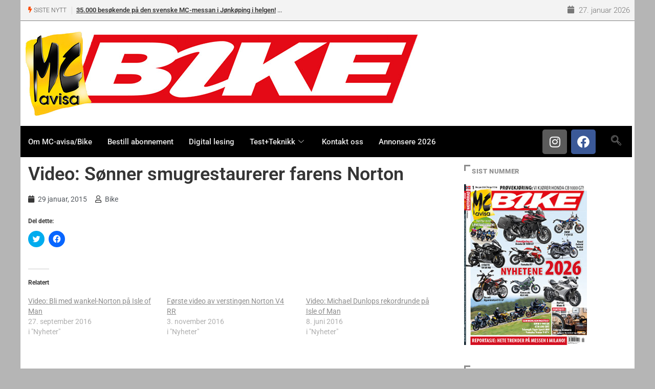

--- FILE ---
content_type: text/html; charset=utf-8
request_url: https://www.google.com/recaptcha/api2/anchor?ar=1&k=6Lca2aMUAAAAALiia3uujxL9ZQL3bwAlHN3D93Er&co=aHR0cHM6Ly93d3cuYmlrZS5ubzo0NDM.&hl=en&v=N67nZn4AqZkNcbeMu4prBgzg&size=invisible&anchor-ms=20000&execute-ms=30000&cb=ny68qgan8km4
body_size: 48576
content:
<!DOCTYPE HTML><html dir="ltr" lang="en"><head><meta http-equiv="Content-Type" content="text/html; charset=UTF-8">
<meta http-equiv="X-UA-Compatible" content="IE=edge">
<title>reCAPTCHA</title>
<style type="text/css">
/* cyrillic-ext */
@font-face {
  font-family: 'Roboto';
  font-style: normal;
  font-weight: 400;
  font-stretch: 100%;
  src: url(//fonts.gstatic.com/s/roboto/v48/KFO7CnqEu92Fr1ME7kSn66aGLdTylUAMa3GUBHMdazTgWw.woff2) format('woff2');
  unicode-range: U+0460-052F, U+1C80-1C8A, U+20B4, U+2DE0-2DFF, U+A640-A69F, U+FE2E-FE2F;
}
/* cyrillic */
@font-face {
  font-family: 'Roboto';
  font-style: normal;
  font-weight: 400;
  font-stretch: 100%;
  src: url(//fonts.gstatic.com/s/roboto/v48/KFO7CnqEu92Fr1ME7kSn66aGLdTylUAMa3iUBHMdazTgWw.woff2) format('woff2');
  unicode-range: U+0301, U+0400-045F, U+0490-0491, U+04B0-04B1, U+2116;
}
/* greek-ext */
@font-face {
  font-family: 'Roboto';
  font-style: normal;
  font-weight: 400;
  font-stretch: 100%;
  src: url(//fonts.gstatic.com/s/roboto/v48/KFO7CnqEu92Fr1ME7kSn66aGLdTylUAMa3CUBHMdazTgWw.woff2) format('woff2');
  unicode-range: U+1F00-1FFF;
}
/* greek */
@font-face {
  font-family: 'Roboto';
  font-style: normal;
  font-weight: 400;
  font-stretch: 100%;
  src: url(//fonts.gstatic.com/s/roboto/v48/KFO7CnqEu92Fr1ME7kSn66aGLdTylUAMa3-UBHMdazTgWw.woff2) format('woff2');
  unicode-range: U+0370-0377, U+037A-037F, U+0384-038A, U+038C, U+038E-03A1, U+03A3-03FF;
}
/* math */
@font-face {
  font-family: 'Roboto';
  font-style: normal;
  font-weight: 400;
  font-stretch: 100%;
  src: url(//fonts.gstatic.com/s/roboto/v48/KFO7CnqEu92Fr1ME7kSn66aGLdTylUAMawCUBHMdazTgWw.woff2) format('woff2');
  unicode-range: U+0302-0303, U+0305, U+0307-0308, U+0310, U+0312, U+0315, U+031A, U+0326-0327, U+032C, U+032F-0330, U+0332-0333, U+0338, U+033A, U+0346, U+034D, U+0391-03A1, U+03A3-03A9, U+03B1-03C9, U+03D1, U+03D5-03D6, U+03F0-03F1, U+03F4-03F5, U+2016-2017, U+2034-2038, U+203C, U+2040, U+2043, U+2047, U+2050, U+2057, U+205F, U+2070-2071, U+2074-208E, U+2090-209C, U+20D0-20DC, U+20E1, U+20E5-20EF, U+2100-2112, U+2114-2115, U+2117-2121, U+2123-214F, U+2190, U+2192, U+2194-21AE, U+21B0-21E5, U+21F1-21F2, U+21F4-2211, U+2213-2214, U+2216-22FF, U+2308-230B, U+2310, U+2319, U+231C-2321, U+2336-237A, U+237C, U+2395, U+239B-23B7, U+23D0, U+23DC-23E1, U+2474-2475, U+25AF, U+25B3, U+25B7, U+25BD, U+25C1, U+25CA, U+25CC, U+25FB, U+266D-266F, U+27C0-27FF, U+2900-2AFF, U+2B0E-2B11, U+2B30-2B4C, U+2BFE, U+3030, U+FF5B, U+FF5D, U+1D400-1D7FF, U+1EE00-1EEFF;
}
/* symbols */
@font-face {
  font-family: 'Roboto';
  font-style: normal;
  font-weight: 400;
  font-stretch: 100%;
  src: url(//fonts.gstatic.com/s/roboto/v48/KFO7CnqEu92Fr1ME7kSn66aGLdTylUAMaxKUBHMdazTgWw.woff2) format('woff2');
  unicode-range: U+0001-000C, U+000E-001F, U+007F-009F, U+20DD-20E0, U+20E2-20E4, U+2150-218F, U+2190, U+2192, U+2194-2199, U+21AF, U+21E6-21F0, U+21F3, U+2218-2219, U+2299, U+22C4-22C6, U+2300-243F, U+2440-244A, U+2460-24FF, U+25A0-27BF, U+2800-28FF, U+2921-2922, U+2981, U+29BF, U+29EB, U+2B00-2BFF, U+4DC0-4DFF, U+FFF9-FFFB, U+10140-1018E, U+10190-1019C, U+101A0, U+101D0-101FD, U+102E0-102FB, U+10E60-10E7E, U+1D2C0-1D2D3, U+1D2E0-1D37F, U+1F000-1F0FF, U+1F100-1F1AD, U+1F1E6-1F1FF, U+1F30D-1F30F, U+1F315, U+1F31C, U+1F31E, U+1F320-1F32C, U+1F336, U+1F378, U+1F37D, U+1F382, U+1F393-1F39F, U+1F3A7-1F3A8, U+1F3AC-1F3AF, U+1F3C2, U+1F3C4-1F3C6, U+1F3CA-1F3CE, U+1F3D4-1F3E0, U+1F3ED, U+1F3F1-1F3F3, U+1F3F5-1F3F7, U+1F408, U+1F415, U+1F41F, U+1F426, U+1F43F, U+1F441-1F442, U+1F444, U+1F446-1F449, U+1F44C-1F44E, U+1F453, U+1F46A, U+1F47D, U+1F4A3, U+1F4B0, U+1F4B3, U+1F4B9, U+1F4BB, U+1F4BF, U+1F4C8-1F4CB, U+1F4D6, U+1F4DA, U+1F4DF, U+1F4E3-1F4E6, U+1F4EA-1F4ED, U+1F4F7, U+1F4F9-1F4FB, U+1F4FD-1F4FE, U+1F503, U+1F507-1F50B, U+1F50D, U+1F512-1F513, U+1F53E-1F54A, U+1F54F-1F5FA, U+1F610, U+1F650-1F67F, U+1F687, U+1F68D, U+1F691, U+1F694, U+1F698, U+1F6AD, U+1F6B2, U+1F6B9-1F6BA, U+1F6BC, U+1F6C6-1F6CF, U+1F6D3-1F6D7, U+1F6E0-1F6EA, U+1F6F0-1F6F3, U+1F6F7-1F6FC, U+1F700-1F7FF, U+1F800-1F80B, U+1F810-1F847, U+1F850-1F859, U+1F860-1F887, U+1F890-1F8AD, U+1F8B0-1F8BB, U+1F8C0-1F8C1, U+1F900-1F90B, U+1F93B, U+1F946, U+1F984, U+1F996, U+1F9E9, U+1FA00-1FA6F, U+1FA70-1FA7C, U+1FA80-1FA89, U+1FA8F-1FAC6, U+1FACE-1FADC, U+1FADF-1FAE9, U+1FAF0-1FAF8, U+1FB00-1FBFF;
}
/* vietnamese */
@font-face {
  font-family: 'Roboto';
  font-style: normal;
  font-weight: 400;
  font-stretch: 100%;
  src: url(//fonts.gstatic.com/s/roboto/v48/KFO7CnqEu92Fr1ME7kSn66aGLdTylUAMa3OUBHMdazTgWw.woff2) format('woff2');
  unicode-range: U+0102-0103, U+0110-0111, U+0128-0129, U+0168-0169, U+01A0-01A1, U+01AF-01B0, U+0300-0301, U+0303-0304, U+0308-0309, U+0323, U+0329, U+1EA0-1EF9, U+20AB;
}
/* latin-ext */
@font-face {
  font-family: 'Roboto';
  font-style: normal;
  font-weight: 400;
  font-stretch: 100%;
  src: url(//fonts.gstatic.com/s/roboto/v48/KFO7CnqEu92Fr1ME7kSn66aGLdTylUAMa3KUBHMdazTgWw.woff2) format('woff2');
  unicode-range: U+0100-02BA, U+02BD-02C5, U+02C7-02CC, U+02CE-02D7, U+02DD-02FF, U+0304, U+0308, U+0329, U+1D00-1DBF, U+1E00-1E9F, U+1EF2-1EFF, U+2020, U+20A0-20AB, U+20AD-20C0, U+2113, U+2C60-2C7F, U+A720-A7FF;
}
/* latin */
@font-face {
  font-family: 'Roboto';
  font-style: normal;
  font-weight: 400;
  font-stretch: 100%;
  src: url(//fonts.gstatic.com/s/roboto/v48/KFO7CnqEu92Fr1ME7kSn66aGLdTylUAMa3yUBHMdazQ.woff2) format('woff2');
  unicode-range: U+0000-00FF, U+0131, U+0152-0153, U+02BB-02BC, U+02C6, U+02DA, U+02DC, U+0304, U+0308, U+0329, U+2000-206F, U+20AC, U+2122, U+2191, U+2193, U+2212, U+2215, U+FEFF, U+FFFD;
}
/* cyrillic-ext */
@font-face {
  font-family: 'Roboto';
  font-style: normal;
  font-weight: 500;
  font-stretch: 100%;
  src: url(//fonts.gstatic.com/s/roboto/v48/KFO7CnqEu92Fr1ME7kSn66aGLdTylUAMa3GUBHMdazTgWw.woff2) format('woff2');
  unicode-range: U+0460-052F, U+1C80-1C8A, U+20B4, U+2DE0-2DFF, U+A640-A69F, U+FE2E-FE2F;
}
/* cyrillic */
@font-face {
  font-family: 'Roboto';
  font-style: normal;
  font-weight: 500;
  font-stretch: 100%;
  src: url(//fonts.gstatic.com/s/roboto/v48/KFO7CnqEu92Fr1ME7kSn66aGLdTylUAMa3iUBHMdazTgWw.woff2) format('woff2');
  unicode-range: U+0301, U+0400-045F, U+0490-0491, U+04B0-04B1, U+2116;
}
/* greek-ext */
@font-face {
  font-family: 'Roboto';
  font-style: normal;
  font-weight: 500;
  font-stretch: 100%;
  src: url(//fonts.gstatic.com/s/roboto/v48/KFO7CnqEu92Fr1ME7kSn66aGLdTylUAMa3CUBHMdazTgWw.woff2) format('woff2');
  unicode-range: U+1F00-1FFF;
}
/* greek */
@font-face {
  font-family: 'Roboto';
  font-style: normal;
  font-weight: 500;
  font-stretch: 100%;
  src: url(//fonts.gstatic.com/s/roboto/v48/KFO7CnqEu92Fr1ME7kSn66aGLdTylUAMa3-UBHMdazTgWw.woff2) format('woff2');
  unicode-range: U+0370-0377, U+037A-037F, U+0384-038A, U+038C, U+038E-03A1, U+03A3-03FF;
}
/* math */
@font-face {
  font-family: 'Roboto';
  font-style: normal;
  font-weight: 500;
  font-stretch: 100%;
  src: url(//fonts.gstatic.com/s/roboto/v48/KFO7CnqEu92Fr1ME7kSn66aGLdTylUAMawCUBHMdazTgWw.woff2) format('woff2');
  unicode-range: U+0302-0303, U+0305, U+0307-0308, U+0310, U+0312, U+0315, U+031A, U+0326-0327, U+032C, U+032F-0330, U+0332-0333, U+0338, U+033A, U+0346, U+034D, U+0391-03A1, U+03A3-03A9, U+03B1-03C9, U+03D1, U+03D5-03D6, U+03F0-03F1, U+03F4-03F5, U+2016-2017, U+2034-2038, U+203C, U+2040, U+2043, U+2047, U+2050, U+2057, U+205F, U+2070-2071, U+2074-208E, U+2090-209C, U+20D0-20DC, U+20E1, U+20E5-20EF, U+2100-2112, U+2114-2115, U+2117-2121, U+2123-214F, U+2190, U+2192, U+2194-21AE, U+21B0-21E5, U+21F1-21F2, U+21F4-2211, U+2213-2214, U+2216-22FF, U+2308-230B, U+2310, U+2319, U+231C-2321, U+2336-237A, U+237C, U+2395, U+239B-23B7, U+23D0, U+23DC-23E1, U+2474-2475, U+25AF, U+25B3, U+25B7, U+25BD, U+25C1, U+25CA, U+25CC, U+25FB, U+266D-266F, U+27C0-27FF, U+2900-2AFF, U+2B0E-2B11, U+2B30-2B4C, U+2BFE, U+3030, U+FF5B, U+FF5D, U+1D400-1D7FF, U+1EE00-1EEFF;
}
/* symbols */
@font-face {
  font-family: 'Roboto';
  font-style: normal;
  font-weight: 500;
  font-stretch: 100%;
  src: url(//fonts.gstatic.com/s/roboto/v48/KFO7CnqEu92Fr1ME7kSn66aGLdTylUAMaxKUBHMdazTgWw.woff2) format('woff2');
  unicode-range: U+0001-000C, U+000E-001F, U+007F-009F, U+20DD-20E0, U+20E2-20E4, U+2150-218F, U+2190, U+2192, U+2194-2199, U+21AF, U+21E6-21F0, U+21F3, U+2218-2219, U+2299, U+22C4-22C6, U+2300-243F, U+2440-244A, U+2460-24FF, U+25A0-27BF, U+2800-28FF, U+2921-2922, U+2981, U+29BF, U+29EB, U+2B00-2BFF, U+4DC0-4DFF, U+FFF9-FFFB, U+10140-1018E, U+10190-1019C, U+101A0, U+101D0-101FD, U+102E0-102FB, U+10E60-10E7E, U+1D2C0-1D2D3, U+1D2E0-1D37F, U+1F000-1F0FF, U+1F100-1F1AD, U+1F1E6-1F1FF, U+1F30D-1F30F, U+1F315, U+1F31C, U+1F31E, U+1F320-1F32C, U+1F336, U+1F378, U+1F37D, U+1F382, U+1F393-1F39F, U+1F3A7-1F3A8, U+1F3AC-1F3AF, U+1F3C2, U+1F3C4-1F3C6, U+1F3CA-1F3CE, U+1F3D4-1F3E0, U+1F3ED, U+1F3F1-1F3F3, U+1F3F5-1F3F7, U+1F408, U+1F415, U+1F41F, U+1F426, U+1F43F, U+1F441-1F442, U+1F444, U+1F446-1F449, U+1F44C-1F44E, U+1F453, U+1F46A, U+1F47D, U+1F4A3, U+1F4B0, U+1F4B3, U+1F4B9, U+1F4BB, U+1F4BF, U+1F4C8-1F4CB, U+1F4D6, U+1F4DA, U+1F4DF, U+1F4E3-1F4E6, U+1F4EA-1F4ED, U+1F4F7, U+1F4F9-1F4FB, U+1F4FD-1F4FE, U+1F503, U+1F507-1F50B, U+1F50D, U+1F512-1F513, U+1F53E-1F54A, U+1F54F-1F5FA, U+1F610, U+1F650-1F67F, U+1F687, U+1F68D, U+1F691, U+1F694, U+1F698, U+1F6AD, U+1F6B2, U+1F6B9-1F6BA, U+1F6BC, U+1F6C6-1F6CF, U+1F6D3-1F6D7, U+1F6E0-1F6EA, U+1F6F0-1F6F3, U+1F6F7-1F6FC, U+1F700-1F7FF, U+1F800-1F80B, U+1F810-1F847, U+1F850-1F859, U+1F860-1F887, U+1F890-1F8AD, U+1F8B0-1F8BB, U+1F8C0-1F8C1, U+1F900-1F90B, U+1F93B, U+1F946, U+1F984, U+1F996, U+1F9E9, U+1FA00-1FA6F, U+1FA70-1FA7C, U+1FA80-1FA89, U+1FA8F-1FAC6, U+1FACE-1FADC, U+1FADF-1FAE9, U+1FAF0-1FAF8, U+1FB00-1FBFF;
}
/* vietnamese */
@font-face {
  font-family: 'Roboto';
  font-style: normal;
  font-weight: 500;
  font-stretch: 100%;
  src: url(//fonts.gstatic.com/s/roboto/v48/KFO7CnqEu92Fr1ME7kSn66aGLdTylUAMa3OUBHMdazTgWw.woff2) format('woff2');
  unicode-range: U+0102-0103, U+0110-0111, U+0128-0129, U+0168-0169, U+01A0-01A1, U+01AF-01B0, U+0300-0301, U+0303-0304, U+0308-0309, U+0323, U+0329, U+1EA0-1EF9, U+20AB;
}
/* latin-ext */
@font-face {
  font-family: 'Roboto';
  font-style: normal;
  font-weight: 500;
  font-stretch: 100%;
  src: url(//fonts.gstatic.com/s/roboto/v48/KFO7CnqEu92Fr1ME7kSn66aGLdTylUAMa3KUBHMdazTgWw.woff2) format('woff2');
  unicode-range: U+0100-02BA, U+02BD-02C5, U+02C7-02CC, U+02CE-02D7, U+02DD-02FF, U+0304, U+0308, U+0329, U+1D00-1DBF, U+1E00-1E9F, U+1EF2-1EFF, U+2020, U+20A0-20AB, U+20AD-20C0, U+2113, U+2C60-2C7F, U+A720-A7FF;
}
/* latin */
@font-face {
  font-family: 'Roboto';
  font-style: normal;
  font-weight: 500;
  font-stretch: 100%;
  src: url(//fonts.gstatic.com/s/roboto/v48/KFO7CnqEu92Fr1ME7kSn66aGLdTylUAMa3yUBHMdazQ.woff2) format('woff2');
  unicode-range: U+0000-00FF, U+0131, U+0152-0153, U+02BB-02BC, U+02C6, U+02DA, U+02DC, U+0304, U+0308, U+0329, U+2000-206F, U+20AC, U+2122, U+2191, U+2193, U+2212, U+2215, U+FEFF, U+FFFD;
}
/* cyrillic-ext */
@font-face {
  font-family: 'Roboto';
  font-style: normal;
  font-weight: 900;
  font-stretch: 100%;
  src: url(//fonts.gstatic.com/s/roboto/v48/KFO7CnqEu92Fr1ME7kSn66aGLdTylUAMa3GUBHMdazTgWw.woff2) format('woff2');
  unicode-range: U+0460-052F, U+1C80-1C8A, U+20B4, U+2DE0-2DFF, U+A640-A69F, U+FE2E-FE2F;
}
/* cyrillic */
@font-face {
  font-family: 'Roboto';
  font-style: normal;
  font-weight: 900;
  font-stretch: 100%;
  src: url(//fonts.gstatic.com/s/roboto/v48/KFO7CnqEu92Fr1ME7kSn66aGLdTylUAMa3iUBHMdazTgWw.woff2) format('woff2');
  unicode-range: U+0301, U+0400-045F, U+0490-0491, U+04B0-04B1, U+2116;
}
/* greek-ext */
@font-face {
  font-family: 'Roboto';
  font-style: normal;
  font-weight: 900;
  font-stretch: 100%;
  src: url(//fonts.gstatic.com/s/roboto/v48/KFO7CnqEu92Fr1ME7kSn66aGLdTylUAMa3CUBHMdazTgWw.woff2) format('woff2');
  unicode-range: U+1F00-1FFF;
}
/* greek */
@font-face {
  font-family: 'Roboto';
  font-style: normal;
  font-weight: 900;
  font-stretch: 100%;
  src: url(//fonts.gstatic.com/s/roboto/v48/KFO7CnqEu92Fr1ME7kSn66aGLdTylUAMa3-UBHMdazTgWw.woff2) format('woff2');
  unicode-range: U+0370-0377, U+037A-037F, U+0384-038A, U+038C, U+038E-03A1, U+03A3-03FF;
}
/* math */
@font-face {
  font-family: 'Roboto';
  font-style: normal;
  font-weight: 900;
  font-stretch: 100%;
  src: url(//fonts.gstatic.com/s/roboto/v48/KFO7CnqEu92Fr1ME7kSn66aGLdTylUAMawCUBHMdazTgWw.woff2) format('woff2');
  unicode-range: U+0302-0303, U+0305, U+0307-0308, U+0310, U+0312, U+0315, U+031A, U+0326-0327, U+032C, U+032F-0330, U+0332-0333, U+0338, U+033A, U+0346, U+034D, U+0391-03A1, U+03A3-03A9, U+03B1-03C9, U+03D1, U+03D5-03D6, U+03F0-03F1, U+03F4-03F5, U+2016-2017, U+2034-2038, U+203C, U+2040, U+2043, U+2047, U+2050, U+2057, U+205F, U+2070-2071, U+2074-208E, U+2090-209C, U+20D0-20DC, U+20E1, U+20E5-20EF, U+2100-2112, U+2114-2115, U+2117-2121, U+2123-214F, U+2190, U+2192, U+2194-21AE, U+21B0-21E5, U+21F1-21F2, U+21F4-2211, U+2213-2214, U+2216-22FF, U+2308-230B, U+2310, U+2319, U+231C-2321, U+2336-237A, U+237C, U+2395, U+239B-23B7, U+23D0, U+23DC-23E1, U+2474-2475, U+25AF, U+25B3, U+25B7, U+25BD, U+25C1, U+25CA, U+25CC, U+25FB, U+266D-266F, U+27C0-27FF, U+2900-2AFF, U+2B0E-2B11, U+2B30-2B4C, U+2BFE, U+3030, U+FF5B, U+FF5D, U+1D400-1D7FF, U+1EE00-1EEFF;
}
/* symbols */
@font-face {
  font-family: 'Roboto';
  font-style: normal;
  font-weight: 900;
  font-stretch: 100%;
  src: url(//fonts.gstatic.com/s/roboto/v48/KFO7CnqEu92Fr1ME7kSn66aGLdTylUAMaxKUBHMdazTgWw.woff2) format('woff2');
  unicode-range: U+0001-000C, U+000E-001F, U+007F-009F, U+20DD-20E0, U+20E2-20E4, U+2150-218F, U+2190, U+2192, U+2194-2199, U+21AF, U+21E6-21F0, U+21F3, U+2218-2219, U+2299, U+22C4-22C6, U+2300-243F, U+2440-244A, U+2460-24FF, U+25A0-27BF, U+2800-28FF, U+2921-2922, U+2981, U+29BF, U+29EB, U+2B00-2BFF, U+4DC0-4DFF, U+FFF9-FFFB, U+10140-1018E, U+10190-1019C, U+101A0, U+101D0-101FD, U+102E0-102FB, U+10E60-10E7E, U+1D2C0-1D2D3, U+1D2E0-1D37F, U+1F000-1F0FF, U+1F100-1F1AD, U+1F1E6-1F1FF, U+1F30D-1F30F, U+1F315, U+1F31C, U+1F31E, U+1F320-1F32C, U+1F336, U+1F378, U+1F37D, U+1F382, U+1F393-1F39F, U+1F3A7-1F3A8, U+1F3AC-1F3AF, U+1F3C2, U+1F3C4-1F3C6, U+1F3CA-1F3CE, U+1F3D4-1F3E0, U+1F3ED, U+1F3F1-1F3F3, U+1F3F5-1F3F7, U+1F408, U+1F415, U+1F41F, U+1F426, U+1F43F, U+1F441-1F442, U+1F444, U+1F446-1F449, U+1F44C-1F44E, U+1F453, U+1F46A, U+1F47D, U+1F4A3, U+1F4B0, U+1F4B3, U+1F4B9, U+1F4BB, U+1F4BF, U+1F4C8-1F4CB, U+1F4D6, U+1F4DA, U+1F4DF, U+1F4E3-1F4E6, U+1F4EA-1F4ED, U+1F4F7, U+1F4F9-1F4FB, U+1F4FD-1F4FE, U+1F503, U+1F507-1F50B, U+1F50D, U+1F512-1F513, U+1F53E-1F54A, U+1F54F-1F5FA, U+1F610, U+1F650-1F67F, U+1F687, U+1F68D, U+1F691, U+1F694, U+1F698, U+1F6AD, U+1F6B2, U+1F6B9-1F6BA, U+1F6BC, U+1F6C6-1F6CF, U+1F6D3-1F6D7, U+1F6E0-1F6EA, U+1F6F0-1F6F3, U+1F6F7-1F6FC, U+1F700-1F7FF, U+1F800-1F80B, U+1F810-1F847, U+1F850-1F859, U+1F860-1F887, U+1F890-1F8AD, U+1F8B0-1F8BB, U+1F8C0-1F8C1, U+1F900-1F90B, U+1F93B, U+1F946, U+1F984, U+1F996, U+1F9E9, U+1FA00-1FA6F, U+1FA70-1FA7C, U+1FA80-1FA89, U+1FA8F-1FAC6, U+1FACE-1FADC, U+1FADF-1FAE9, U+1FAF0-1FAF8, U+1FB00-1FBFF;
}
/* vietnamese */
@font-face {
  font-family: 'Roboto';
  font-style: normal;
  font-weight: 900;
  font-stretch: 100%;
  src: url(//fonts.gstatic.com/s/roboto/v48/KFO7CnqEu92Fr1ME7kSn66aGLdTylUAMa3OUBHMdazTgWw.woff2) format('woff2');
  unicode-range: U+0102-0103, U+0110-0111, U+0128-0129, U+0168-0169, U+01A0-01A1, U+01AF-01B0, U+0300-0301, U+0303-0304, U+0308-0309, U+0323, U+0329, U+1EA0-1EF9, U+20AB;
}
/* latin-ext */
@font-face {
  font-family: 'Roboto';
  font-style: normal;
  font-weight: 900;
  font-stretch: 100%;
  src: url(//fonts.gstatic.com/s/roboto/v48/KFO7CnqEu92Fr1ME7kSn66aGLdTylUAMa3KUBHMdazTgWw.woff2) format('woff2');
  unicode-range: U+0100-02BA, U+02BD-02C5, U+02C7-02CC, U+02CE-02D7, U+02DD-02FF, U+0304, U+0308, U+0329, U+1D00-1DBF, U+1E00-1E9F, U+1EF2-1EFF, U+2020, U+20A0-20AB, U+20AD-20C0, U+2113, U+2C60-2C7F, U+A720-A7FF;
}
/* latin */
@font-face {
  font-family: 'Roboto';
  font-style: normal;
  font-weight: 900;
  font-stretch: 100%;
  src: url(//fonts.gstatic.com/s/roboto/v48/KFO7CnqEu92Fr1ME7kSn66aGLdTylUAMa3yUBHMdazQ.woff2) format('woff2');
  unicode-range: U+0000-00FF, U+0131, U+0152-0153, U+02BB-02BC, U+02C6, U+02DA, U+02DC, U+0304, U+0308, U+0329, U+2000-206F, U+20AC, U+2122, U+2191, U+2193, U+2212, U+2215, U+FEFF, U+FFFD;
}

</style>
<link rel="stylesheet" type="text/css" href="https://www.gstatic.com/recaptcha/releases/N67nZn4AqZkNcbeMu4prBgzg/styles__ltr.css">
<script nonce="Z5Oh5l5Je3vmzF3pg1U-AA" type="text/javascript">window['__recaptcha_api'] = 'https://www.google.com/recaptcha/api2/';</script>
<script type="text/javascript" src="https://www.gstatic.com/recaptcha/releases/N67nZn4AqZkNcbeMu4prBgzg/recaptcha__en.js" nonce="Z5Oh5l5Je3vmzF3pg1U-AA">
      
    </script></head>
<body><div id="rc-anchor-alert" class="rc-anchor-alert"></div>
<input type="hidden" id="recaptcha-token" value="[base64]">
<script type="text/javascript" nonce="Z5Oh5l5Je3vmzF3pg1U-AA">
      recaptcha.anchor.Main.init("[\x22ainput\x22,[\x22bgdata\x22,\x22\x22,\[base64]/[base64]/[base64]/ZyhXLGgpOnEoW04sMjEsbF0sVywwKSxoKSxmYWxzZSxmYWxzZSl9Y2F0Y2goayl7RygzNTgsVyk/[base64]/[base64]/[base64]/[base64]/[base64]/[base64]/[base64]/bmV3IEJbT10oRFswXSk6dz09Mj9uZXcgQltPXShEWzBdLERbMV0pOnc9PTM/bmV3IEJbT10oRFswXSxEWzFdLERbMl0pOnc9PTQ/[base64]/[base64]/[base64]/[base64]/[base64]\\u003d\x22,\[base64]\\u003d\\u003d\x22,\[base64]/CkWwpDMOqTWDDslLCmcKKwo3ClsK7Z3YzwojDscK8wow1w5otw7nDoizCpsKsw6pdw5Vtw59QwoZ+G8K1CUTDh8O8wrLDtsOkOsKdw7DDhG8SfMOqc2/Dr11mR8KJH8ONw6ZUeWJLwocGwq7Cj8Oqf1XDrMKSBcO8HMOIw5DCkzJ/f8KfwqpiKlnCtDfCnBrDrcKVwrlEGm7ChcKKwqzDviRfYsOSw4/DusKFSFDDocORwr4cIHF1w54Ww7HDicOoM8OWw5zCp8Kpw4MWw5JVwqUAw67Dl8K3RcOubETCm8KKRFQtCkrCoChPRznCpMKyWMOpwqw0w7trw5x4w7fCtcKdwqhew6/CqMKbw4J4w6HDjMOewpstCcO1NcOtW8OZCnZ+CwTChsOQF8Kkw4fDrcKxw7XCoEI0wpPCu247KFHCimfDhF7ChcOZRB7Cr8K/CQEsw7nCjsKiwpV/[base64]/w6k1w5HCkQx1FhvCm8O2w5xRYsKbw6TDlMKqw7LChhoUwqZ4ShslXHoDw6pqwplWw75GNsKjAcO4w6zDqWxZKcOvw6/[base64]/[base64]/Dqk/[base64]/LmzDhVMzwqh2XF1uf8KHw5U/[base64]/CqcOQacKmwr3CmwXDpk9xwpgLw6QuwpVrwr82w69QY8KQcMKvw5DDjcOFHMKHFzHDogkdYcOBwoTDmMOEw5NoYMOrGcOvwojDqMOvYEFjwp7CqwjDtsO/KsOAwpvChz/[base64]/DocKkDcKIP8KewrPDlMOyKknDm3LDtkM2w6DCkcKNIH/CryNcbF3DrTc1w6F4TMO+HArDmSfDkMKoUUw5G3bCriY3wo0ZVEVzwpEAwpZlZVDDicKmwpbCtUl/c8K3NsKTcMODbUU4CcKlFsKkwp55wp3CpxMQJjPDjzQhdMKVIH10ew4oFHQEBB/CiEfDl1nDiwQbw6Qzw5V1ScKINVAVCMKvw7PDj8OxwoDCrFxUwq0cBsKfRMOYQ1vChgsDw5xscHfDnDfDgMOHw4bDmwlHSzLDtQ5vRsO8wrFfPhlnDWJNQEZHKVLCvHTCj8KqNTLDlVDDvBrCsiDDjh/DhQrCojXDgcOLCcKiGUTDksOgX20rJBtSVhbCt0gvQSBVScKmwo3DucOqZ8OOUcO/MMKKXA8JZGhiw5DCscOWEnpjw6rDhVPChsOaw73CrB3CnFIewo9Mw6sLdMKfwqLCiCsywprDpznDgcOfBMKzw5E9GMOqUnNhG8O/w6tswqzDtwrDlsOQwoDDiMKawqgbw4zCn1LCrsOkFMKow5bCr8OTwoDCsEfClEUjWV/CsicKw6sQw7PCix7DkMO7w7rDuyEPGcKqw7jDoMOzCMOZwp05w5rCqMOVw5LDtsKHwpnDvMKZaT4HXmFcw6FodcOGEMKeBgEHbzR0w7bDmsOSwp9fwpfDtS0jwrcdwoXCnCrCkxFOwqTDqy3DncKCdC5vfSHCmMK/bcKkwqwRdsO5w7LCkTHDisKiBcOkQzfDlAhZw4nCnCPDjiMUQMONwpzDlTbCpsKsNMKuc242G8OywqIDQCzCmwbCsmhjGMOTFsOowrXDvibDq8OvTj/[base64]/WDF7VcKswrbDvwgiw4c5WXTDmTfCrG3CrsONUgIQwofClsOJwrjDvsK7wr00wqEdw78tw4JMwpsewpbDs8KLw5lnwpp6amrCk8KIwo4bwq1cw6RIOcKyJMK/w73Ct8OMw609N1DDosOtw5TCinrDlcOZw53Ch8OWw50MVcOXR8KEPMO6UMKDwqs1YsOwaAAaw7jCmBR3w6Vyw7/DiTrDvcOSU8O4MxXDgMKPw5LDpyN4wpBkaVotwpUTZcK/OcOiw6FrIzNDwoJBPxrCiGVZRcOBfDs2S8Kfw4LCmgpUesKwVcKYSsOvKD/CtAvDl8OFw53CtsK0wq/DtsObYsKpwpspVcKMw5s6wqHCqSEWwrpvwrbDpRHDti8RSMKXEsOCXXoxwqsrO8K2AsK+KjdtEy3DqAvDmBfChhXDvcK/cMOGwojCuRZwwpF+W8OMD1TCg8OkwoEDVVlQwqEqw6BTM8O/wqUbcV/DsR9lw59VwotnCEMZwrrDksOiACzChjfCjMORXMKdL8OWOARoLcKtw5DClMOxwqZRRcKQwqhcDzJAJhXDjsKHwoZVwq5xEMOuw6hfL09FKC3Dvxd9wqDClMKRw7vCq1xAw6IYRgnCi8KvIkZ6wpnCh8KsdX9jHmzCqMOGw7MOw4nDv8K/LFlKwpsAcMO2VcKcahTDrBI9w51ww5PDi8KaF8OOChk/w5HCiE1owrvDhMO2wpbChkUPYQHCoMKAw4pIIl1kEsKrHCJXw6Zyw58URUjCucOYC8Oxw7t7w7Nww6Qgw61Iw491w7HDrQrCiV8iQ8OWHQhrO8OuMMK9Fi3CqCNSKW1AHh82CMKrwrtBw7k/wrfChsORIMK/[base64]/DicKrw5opW8ORFMO1UsOIw7LDp8O9OcOzcCbDs2ckwrpTwqHCu8KkIsK7Q8OBIcKJNFM8Bi/[base64]/w7/CjXPDkMORw6nDhMKaOsO8wonDnRkPw4R3NcKhw6vDqX1Ie3TDrj1hw4nCk8KeYsOjw7jDncKwNsOjw7FIXMO1XcK5P8K2SkAVwr9cwppGwqRcw4jDmEdAwpRsSGzCqm8nwrjChMOLEVwUYWNHCBfDosOFwp7Dmhtdw7I/OS5WEFZwwpUDU0AOF0FbUVTDl2x9w7jCtAvCt8K9w4LDvm9lPxYjwoDDmljCv8O0w7Ngw7tDw7nDmsKFwp07ZSPCmsK7wqx/wptuw7vCisKZw4DDgmhFahhWw5FECV46QgvDi8KuwrImFHUVZEEJwrPCmVHDqXnDgAHCqyPDocKVZjRPw6XDvht+w6fCksKbFQvDvMKQRsKcwoxuGsK5w6pWPSPDr37DiHfDilsFwqx+w6UHUMKvw7pNwotfKztpw6rCrBXDtFo/[base64]/Dmmw2w7QOViPDl1LCm8KlwpPDs3dBIADDoMO8wqYNw5TCssO5w5DDv1/[base64]/HQPCh8OEw4TDs8OKaRgew5DDtcKcw5bDgz/DlUzDj3TCpMORw6BCw6Q2w43Cuw/[base64]/[base64]/DpsKMw5cqw5zCocOTwpjClHJJwo5aD0TDjMKRwpLCkcKdTAcaIBcfwrk/Z8Kpwo1mG8KDw6nDt8Knwq/Cm8Kew59qwq3Do8OAw6AywpABworDkBcmCcO8QUdzw7zDkMOPwrFew49+w7rDo2NQQ8K/[base64]/DtcOiDHh7E2c/[base64]/Dj2tYIcObbBNqwoLDhcOvwp87w4Y3w7kXwrDDjcKHfsOnD8Kiwpgrwq/[base64]/CsMKPwrrDs30YEsOuwrXDlMKXw6khKTojdMONw5rCiSkqw5Qiw6fDvhdnw7/Ch2PCmMKWw4jDkcOewrzCssKCc8OtHsKoQsKfw6tTwpIyw5V4w7XCi8Ozw600ZsKWSTTCjiTCuUbDssKBwrTDukfCmMKyKBdsZ3rCpRPDisKvHcKeblXCg8KSPTYTZMOYU2LCisOtaMO5w45BeXlHw7rDs8KKwr7DvRgpwqnDh8KRKcKZGMO9eBfDhmkteh/DnXfCjCXDmSE+w6tyM8Ojw79fE8OgfMKxCMOcwoRWKh3DgsKawop0H8OfwqRswrTCsjBZwoLDoitoXXx/IV7Ci8Knw4dWwovDicOVw7Rew63DjEJww7wSHMO+UcOOM8OfwqDCksKJVwPCj1pKwpctwr9LwpMawp0GFsO3w5bCkjw/[base64]/[base64]/DkjrDhT5dCsKqwq7CgsOfw5FMw6FOw49VR8OifsKfT8KswqEhZsOZwrYJPxvCvcKYdsKJwonCmsOZdsKicyfChHJhw6hNURTCqiJgJMKvwofDg1/DkT1WIcO3VEDCry3DnMOAbsO/[base64]/[base64]/Cq8KHIgfCklfDh2gYYCDDiXAaHcK+U8ObGUHCuFXDusKtwpR1wqAWMhTCp8KAw5UTHifCqQ3DsCogO8Ksw6vDvTEcw7/Cn8OOZ3sVw7rDr8OzdU/Dv1wxwpoDRcKAaMKDw5fCgl3DtcK1wq/CpMKgwrp5cMONwpbCmxczwpvDnsOZYHXCpBgtGCXCk1jDl8Ozw7VkcA7DiGnDsMO+wpsbwojDq1bDjAQhwo/CuQbCtcOvGlEmFzbCrTHDlsKlworDtsOtMH7Cu3bCnsOtfcOhw4nChwVAw4xXFsKvYS9cUsO/w5tkwq3CknkYW8OWMy54wpzDlcKfwoTDu8Kxwp7CrcKyw5ByN8KkwoFRw6TCqcKuR3hSw67DpsOBw7jDuMKeWsOUw4lJJQ1Ew443w7lYCmYjw4ckN8OQw7gmTkDDlj9TFkjCkcKswpDDhsOJw4JDNxvCvRbChQDDm8OENhLCnwHCnMKJw5RbwrDDicKJXcKfwpo/HABDwojDi8K0IBh6EcOFW8OxA2bDjcOdw5tODsOhFBYkw6vCvMOUdcOaw4bCnXDDvFxzfg4pWH7DjsKnwqfCjVo5fsODQsOWwqrDoMKMNMKyw5t+O8OlwoZmwosPwqnDusKhKsKUwr/[base64]/DmsOKw6nCiRxzwpnDiRTDjcKzYMK4wobCqBF0wph4PsOJwpZMB3fDulNbVMKVwqbCrcOswo/DtCBcw7s2JXbDjzfCmFLDhMO0Xg0fw67DssOBwrzCusK9wrrDksOjERPDv8K9w6XCryUNwr/CqCLDicOwQsOCwqXCrMKBUQrDmxPCisKHCMK6woLCp3d5w6bDoMOnw6B7GcK/H0DDqMOgYUd9w4fClR1lccOLwocFQcK3w7hNwogcw5A6wpYIcMK7w7nCo8K5wozDsMKdMV3Dgm7DvmXCvzdcw7LDoyokOcKRw5plRsKvJz4PLhVgLsOUwqvDqsK5w7DCtcKBWMO5CmR7E8KLe1sAwpTDhsKOw5jCnMO/w64lw7dZJMO1wrrDlBvDrlYXw7F4w6xjwoHCnW4uDm5rwqxXw4DCqMKed24uc8O0w61qHyp/woVnw5EWUQoawpTCiXnDkWQoWcKwRx/CmcO7FHQhNm3DhMKJwpbCnzZXY8Ogw57DtGIPO3/DnSTDs2E7wr1hF8Kfw7TCqcOIDwcmwpHCtQjCtUBywpkQwoHChH48PTs6wp7Dg8K+BMOYUT/Cp2XCjcK9wpjDjz1db8K/NnrDrl7DrsOowrVgQxHCvMKYcSkZARPDgsODwoxww4rCksOow6zCr8Obwr/CuSDCm0huXHFVwqrCo8OJCjXCn8Ohwop/wrrDj8OFwpHCqcO/w7jCocK2woPCjsKnLcO/S8KdwqnCh0haw7HCqSopcMO2CA0aNsO7w5lLwodLw4fCocOKM0Rww68iccKLwqlSw6LDsmfCqFTCkFQHwq3CvVdzw6dQCEnCvQzDjcO8IMO2TjMsYMKOa8OoK0rDqAjClMK/dRPDv8OnwqHCoC8rWcO7OsOhwqp1YcOpw7HCqTEyw4HCgsOiLT7DsE7Cv8Kmw6PDqy3DtmMZUcKpFiHDrH/Cs8ONw6IHYcK1UBs4T8O7w63CmjTCo8KTH8O8w4fDv8KBwpsLdx3CiUjDlA4fw4RbwpDDgsKKwrrCvcO0w7TDtgZWYMKcdw4IVF/DgVQmwp7Dt3fDvk7Co8OQw65tw5soOcKfXMOuHMK6w7tBfxHDnMKAw5hQbsOScjLCk8Kwwo/DkMOmChDClRwiNsKjwqPCu1LCrzbCphjCqcKlF8O7w5ZmCsO1WilDH8Onw7XDucKGwrt0eyTDhsOKw5HCvnnDqTPDsVsmG8OWTcOEwqDDpcOUwrnDvgfDp8K+RsKbDAHDmcKHwpdbYznDmjjDisOXYk9Qw71Sw6pLw5YTw7fClcKrVsORw4HDhMKpWz4/woUew58EMMOfPSo4wqNOwrjDpsOFUBgFJ8OnwrnDtMOiwq7CnE08OMOIVsKxWz5iTWnCmgs9wrfDsMKswrLDmcKcwpHDk8K4wrklwrDDvxoxwqUPFgAUZsKvw5bDnA/ChQfCtAdKw4bCt8O8AG7CmyJeVVnCgE/CpEVawoZqw7DDkMKLw5vCrA3Dm8KBwq3Cs8Ozw5xuC8OXK8ODPT1bDXo1Z8K6w7p+wp5Pw54Pw6A6w6Rmw7Izw7jDkcOGBzxGwoAxWgbDp8KACsKMw67Dr8KEFMONLgrDgBfCt8K8HCTCncKHwrjCssKwasOfaMKrBcKZVxzDlMKdVjIYwqNfE8ONw6sawo/DlMK2KRp5wqklBMKHR8K+NxLClmjDhMKBGcOYFMOfRcKHQF0Vw6pswq9ww7pHWsO1w7bCql/DnsKOw67DisKCwq3DiMOdw5vCnsOGw53Dvk1xfH1kScKAwqlJOHbCjmPCvQ7CgsOCGcK+w4l/[base64]/DiMOYGAQowp/[base64]/w5DDvlDDnl/CthPDs15zw4F0aMOBVHnDskcFQWUUG8KFwpLChQhaw6vDp8O5w7TDpV9FGVYpw4rDgG3Ds2J8KypAXsKZwqgGVsObw77DhisZLMOqwqnCpsO/ZcOVF8KUwrV6bcKxMDQ2FcOOw5XCn8OWwqRtwoVMSV7CgQ7DmcKiw5DDm8OxdBdXb0Q6Tm7Dk2zDkTrDsFECwrnCsWnCp3fCgcKYw4c/woMBLnlNFcO4w4jDpCMmwrbCpC1gwrTCnEwdw7kbw5F3w5Vewr3CvsOYAcOqwop/ZH56w5TDu3zCucKSRXVewqjCnxQ3G8KeJDoNRBpbFcOhwr/[base64]/[base64]/DmjnChSLChB9bZB0jw4fCpU7DmcOwBygdcyHDkcKHahvDhwPDmijCi8Kdw6rDpMKxL3bDqTwlwqkMw6tMwq5Qwo9zRMKDJkR2Gg3DvsO5w5p9w7BxEMKSwpAaw7DDtFXDhMKPc8K9wrrChMKWC8O5wqTDo8OudsOuRMKww5XDtsOhwpUdw5k0wo/CpWgqwoHDnjrDtsKkw6Few5PCiMKRYE/CuMKyEUnCnmXDucKLFjTCvcObw7bDtFYcwrJpw7N6bsKoEHl+TAtLw51TwrzDvAUOQ8OhHMKdacOfw7/CtMKTKiPCgMOoVcK8GsKrwp0tw6Q3wpDDrMO5w71zwqjDisKOwokGwrTDjkPCnh8Zwp0Zwq9Aw6DDoXcHRcKJwqrDlsKsGwsWG8KVwqh/[base64]/[base64]/[base64]/Dr8KIw4gkYkdzRBPCsMKew4RlWsObNw/DtcOhQFHCtMO7w51NRsKbP8OoZMOQe8K/[base64]/[base64]/CjcOMeMK9wrRGKsOuC8KkdARSw4XDqVDDhMK5wpzDn27DuGLCtysrZWIlIS1vT8Kow6g1wpccIWVSw5DDp2JHw7/[base64]/CrAfCqEVRwpzDs0HDlAd/wr3DqUE8w5opw5zDmgnCiho5w7jCiER0TVJ7WAHDjjMeScOvCWrDusOoQcOqwoxlIsKywo/ChsONw6rCmTDCuXYkHGYtKmsPw6PDpydnSgrCoVBXw7XCmcKmw6lpNsOcwpnDrXYpK8KaJRnClFPCmkY9wrnCm8O+PQt0w5jDiS/DosOqPMKWw6kEwroAw7YQX8OgP8K5w5XDs8KLHyBtw4/Ds8KHw6dObsOkw7rCiT7CiMOEw4FDw6fDjsKrwofCo8KKw4zDmMKIw6lWw7PDscO+S3U8QcKawpzDisOqwogqOCZvwoR5XkjCsAvDvMOuw7rChsKBd8K7biPDmkktwrRhw4QAwp3DnTLDgsKiPCjCuR/DpsKQwqHCuQPCl33DtcOtwptraz3CqGdvw6pcwq4nw6hGMcKOUhsMwqLCp8KGw4vDrhLCjDjCll/[base64]/CvMOfck7DisObaWjDqh1jeWRAw7Jpw44cw4XChMOgwoHCicKSwpcrUC/DlWUWw6vCpMKfLCQsw6F8w7hlw5TCv8Kkw4/DucOSTToQwrIbw7VoPlHCl8Klw6Z2wr5qw6g+SSbCs8KcFgUeFBnCsMKRMMOcwo7DicOFa8KZw40/C8KNwqESwqbCsMK2UkZ4wqMow71/wr8Tw73DgcKfUMKdwoV/eRbCi24Hw4gecwcMwo4jw6PDocOgwobDgcKCw4w5woUNVnrDjsK0wqXDjn7CosOdZMKjw4/[base64]/wrpSa0ghwqjDlcOyMULDgHZLwqtBw7BjAsK3QmAWU8KcBGnDpApbwotQw5DDnMO8LsKdNMOXw7hEw6nCpMOmPcKKV8K+fcK4Ol8EwrjCisKqECjClWnDo8KBfH4NcTQFGF/[base64]/CuE5LC8K/w7nCn0jCh8OiUU0awro+Vkl/[base64]/DuMKLwobDr8OOwrjCicO3eX7CmjEIOMKhwpXDt3RRwrBFNTHCqSFww5nCkMKLRTbCpcK6OsO/w5vDtw8dM8Ofwp3DuRdbEMKLw4pcwpVjw47DghbDiwQuD8O9w6kmw4gaw5QzJMOHAjXDhMKfw5sIZsKFY8KJNWfCrMKbFzMPw4wbw4/[base64]/Di3ZnZQDDkFDCgMKOwrjDsMOyw6tfDg10w7XChMKfY8KKw5Ruw6HCqsOLw5fCt8KsK8Oaw4jDiXd4w79bVRFuwrknfcOJAmUIw7low77CtEViw5/Cl8KSRDR/HRXDtRbClsOKw47CrMKtwrkXIkhMwobCoCTCm8KqYEFywp/CsMKDw7hPbmNLw5LDn3TDnsONw4gVGcK+e8KAwrzDnCrDssOYw5howpc9IcOBw4UcbsK6w5vCv8KLwqjCukLDgMKfwoRTw7FVwoFycsOEw5F3woPCuRJiMn3DncOdw4QMQjo5w7XCuhHCl8Kbw6J3wqLDiRvChzFEbhbDkgjDuD91Kn/CjyfDj8KZw5vDn8OQw7waZsO3V8O9wpPDvibCkk3CuTPDjl3DimLCtsO/w5Ntwowpw4AhYynCoMOpwrHDn8KEw4/CkHLCnsKdw5RrGXE1wpQNwpsbby3DkMOcwrMAw7VlCjrDgMKJRsKZSnInwo5VF2vCuMKLwoDDrMOrXXDCuSnCisOxPsKpAcKtwojCosKUGAZiwqbCpMKyUcKkQTPDjyLDosOJw6YoeE/DhA/DscOCw6TCg2IZQsO1wpsqwrojwr83RCMQADohwpzDvzMQUMOXwohEw5hgwojCu8OZw5/DsXgZwqonwqJlYWx9wodcwroWw7rDowg3w6bDrsOOwqVmecOpdMOrwqo6wobCjxDDhsKHw7jDg8KJw6tQRMK6w6cbdsO/wqvDnsKqwrdDc8Kdwpt/[base64]/Dt0lqNMOeJQo5wqvCksOBUMOiGn8VT8KIw5Evw63DjsOrd8K3VGzDgBzCrcKPK8OQL8KCw5Qyw6XCl3cOAMKSw7A1w5Z2wqxXw4cPw60JwpLCvsKYHVTDnQ5xSyXChg/CnAQsbScHwpQyw6jDicOpw6gsTsKrAEdhHsKWF8K3dsKFwoRjw4luRsOFC2ZvwoLCkcKZwpHDpWpPWnrCtUZ4JMKkXmjClXzDqF/CusO2VcOiw5/Cu8O5dsONUlrCqsOmwrQiw648IsOZw5TDuR/CkcKqMxd5wo1CwqrCszvDmB7ClQlbwrNqMT7CicODwoDCt8KJEMOxw6XCoXvDj2FrbxvCkFEIS0dywr3CvMOZDcKUw4cqw4/CrkHDsMOBLEzClMOywq7Clxt0w45Cw7DCpWHCk8KSw7EXw79xE0TDn3TCpcK/w45jw5LChcKJw73Cu8KFClswwoDDrEF2f0XCicKLP8OAZsKxwpleZcKABMKQw7wBGXMiGFpAw53Dp1XCoScxUsOMNTPDtcKPeWzCgMKLasKyw7d/X0nCqisvbhrCnjNawqFXw4TCvCwfwpE/DMKaeGsfEMOkw4sJwpVyWg5AHcOTw6A7WcK1Z8Kre8OQRALCusObw4NRw57DtsOnw4XDh8OfdiDDtcOzBsOQIMKdIWfDhj/DkMOvw4DClMOLw7g/wqjDpsKNwr3Do8K7XGc3M8Kewqlxw6bChld7fljDk0wwSsO9w7bDi8OYw5Vof8KfOMKAT8KZw7nCuAVkMMOWw4vDsgTDrcORew4Wwo/Dl0sHLcOkU1DCkcKCwpgLw4gWw4bDtRtpwrPDpsOtw7DCoUp0woLCk8OUDnYfw5vCssKQDcKDwqRvVXZVw6dzwobDpX0IwpnCp3ECY2PCr3fDmH/Dj8KQHcODwpctbjXCiBzCrVvChh/Cu3Y2wrYUwo1Kw5/ClivDlzjCl8OHYWjDk3rDtsKrOsKdNhxkGmHDhlcRwqvCpsKcw4bCnsOmw6rCsCrDn1/DonHCl2bDusKPXsKEwqUrwrA5bG9twrbCi29aw78VBVtCw61vH8KoCQrCoWB4wqIuOMKsKcK1wpgcw6HDuMKpTsO3LsOHGHgow4LDucKCQGhNXcKDw7I9wqXDoh7CtX/DusKFwoERfUYGZ3EVwo9bw54+w5lJw7oNaWEXOVPChwMmwrJswpJhw5zCtMODw7TDkwHCicKYEBbDqDfDs8KTwql6wqsKWTHCqMKoR18/Rx9oLi/[base64]/DssOqw7bDmCRbWsOjQgfDjcOUw7YOw5vDu8O1DsKVZhnDuATCo25xw43DlsKdw6JlJG44FsOaN07ClcO/wqHDnlA3fcOuZDLDn39jw5DCncKGTTXDvnx5wpLCiAvCtgF7Gm/[base64]/[base64]/bChiwp8bwp3DgsO/[base64]/HUHCtBzCicOCw7nCksKSPQtdw7V1wqxDMl1CG8OATsKLwrHDhMOlMGXDt8KTwrwFwoksw4lVwrjDrcKBecOQwprDgWjDiWLClMKyPcK/PjQTw4PDucKxwqjCshRgw5fCtcK3w6xqCsOhAsKrJcOfXy9PdsOaw5nCoQwhRMKFdl0MchzCj0DDkcKhNk9Nw6zDsiVxwoxiNAfDoiZMwrXCuAPCvXxgeWZmwqPCoV1URMOxwpoowpvDqWcrwr7CgQJSVsOMGcK/F8OpFMOxQmzDjxd4w7nCmh7Dgg9na8K1w4gvwrzDnsOKCcO4XCHDusOmT8OuVsKnw7rDssKNJx5nL8OKw43Cvk7Di30Nwq82S8K/w5zCi8OvGywxdsOVw6DDu0oNGMKNw4vCvHnCssOHwo15RHUewp7DpX/Cr8Ovw54NwqLDgMKWwqvDpVdaXEjCksKeAsKDwoTChsOlwqUrw7bCmMKYCVjDpsKpUDrCkcK/ZA/ClF7DnsOyJ2vCuRvDvMKdw6BWPsOxc8KuL8KmGCXDl8OHUMOcMcODfMKTwr3Do8KyXixRw4vDi8OkCm7ChsKYBMKDHcOIw6t9w4FsLMK/w7PDscOGWMOZJSvCkBbCsMONwrUowo9Pw59Mw4/CsH7DtmvCnBzCrz7DmMOKcMOywr/CpsOOwoXDnsKbw5LDnlEDO8OZJEHDrB5qw6jCsl0Ow5hHPErCnBvCt1zCnMOpeMOpGsOCccOaZSNdAmo7wp9VK8K3w6DCj20ow5Qiw43DrMKTf8K4w7V1w7HDuz3CgSYBJzDDjg/CgW05w5FGw61RGjrCvMKhw4/CoMKkwpRSw77DgsKNw6JswrdfVsOiccOUL8KPUsOpw63CgsOAw4vDh8K/Il8jDyp4wqXDs8KrC1/ChEB+K8O5O8Oiw5nDt8KPBcKLWcK5wpfDjMKCwoDDl8OQPiRNw5ZDwrYbBsOvBsOjQcKWw4hAP8OtAVXCqkzDkMK9wqkBUlDChAPDq8KYeMOHVMOgMsOfw6tEBsKQbzcYSijDq2zDk8Kww6xyMnfDgR5LTippbQxCM8OOwp7DrMOEasOGFkI/MRrCssODZMKsG8Kowplae8OIw7c+RsKewqZrOyMHa28IbD8icsOsbmTDrlzDsg0Mw4gCwpfCmsOCS38Nw5QZfsKbwozDkMKrw4vDk8KFw6zDlMO7BsOrwpo1wpPCsEHDi8KHT8OnX8O8DCXDmFJ/[base64]/DkcO7w65Ew67DoUwzGB5hwqvDoR3CpDhAEUU2HcOKV8KIb03DgsOEDDMVZWLDpEHDk8Oow6Mrwp7DlcOlwpIcw6cVwrTCkyTDnsOGTEbCokHCsS0yw7rDicK4w4dIXMKFw6zCmFsww5PCjsKIwqclw7bChkdpF8OjRxrDl8KvfsO/w7Ilw5gVM3fDh8KmByLCi09LwrMsb8OzwrvDoCvCp8OwwpF+wqTCrCoewr16w7fCojfDkGzDusK1wrzCoR/DpMO0wpzDtMO7wqgjw4PDkhVRW0RDwo1rYcO9e8K1b8KUwqVdb3LCgFvCpFDCr8KlcRzDm8KUw7fDtH46w4jDrMOPFCnDh2FySMOTYC/DthUOEUtJMMOQIV9kS0vDhxXCtUjDucORw6bDtsO5bcOxNHfDqcK+ZUhQIcKqw5N7PiHDsl1CJsOhw7LCiMKmOMOdwoTDtiHDocKxw55PwoHDmSrCkMOuw4pmw64tw5vDhsKxP8KJw4RiwovDiVHDrzl1w4rDnF/CmyjDocO/HcO0YsODN2Nkw751wooxwozDtQFdcBcBwrdNBMK8J0goworCl0IcMRnCvMO0bcOfwplvw4/CnMOnW8O5w4rCt8K2QRTDl8KgS8OGw5vDrldiwpI+w5DDgcK/SAsNwqLDgWpTw53CmFPDmWQRQnXCrMKiw7PCqxFxw4jDncOTBGNYw4TDhwcHwpDDpmwow7/CocKOS8KFw7AcwooyZcO3Yw/CqcO+HMOpQhPCol9uMDFVAFLChVB4TyvDtcO9Dg8kwoN5w6AoHlAxF8OdwrrCvX7Ct8OUSCXCi8K0A2QOwoZgwoRITsKeYMO/[base64]/fsKLwofCtm3DghYQwpnDkzxdEHjCggLDjsO5w7XCgVIcIcO5wrwow5VNwqXDo8KGw5c2ScOoci8fw4ZQw7nCtMO8SQstPxdHw4VBwoMGwofCh0jCgMKwwowJAMKgwpPDgWnCvQ/CpMOOQUvDrDVPWAHDosKGHiIDSVjDp8OVUUp+c8OAwqVCIsOqwqnClwrDtBZcw79AYE9kw5hAaVfDlSXCvDzCscKWw4/DhyZqPXLDvyMuwpfCosK0W0xsAFDDoB0oXsKWwpzDnnfDtALCj8Ofwq/DgTLCnkPCnMK1wojDr8K2FsO2w75HcnA+cTLCqnzCpzBbw6jDpcOMaD4TOsOjwqHDoWvCozV3wprDn0h7WMKjOlbCmXDCj8KdNsO4GDbDm8O4ZMKcJ8Khw7vDqiQ8BCfDsicZwq16wpvDj8KiTsO5NcKwM8Ocw5DCicOZwphaw4UFwrXDijbCk1w9e1JDw6I/w4PCszEnTCYeXSZCwoU9bz51JMOZw53CoS3DjTQHKMK/w7R2w55XwoLDtMOqw4wUJjPCt8OoVmbDjlhSwoUNwqXCgcO7IMOsw4ouw7nCpGZCXMO1w6TCvDzCkl7DpcOHw5NswrZxCFJDwrnDmcKDw77CqUIqw6rDpsKJwo9mQgNBwrHDuQfCkAJsw6/DslPCkjJfw4XCnhrChVhQw43CpWnCgMO0dcOWBcOkwovDqUTCvMO7C8KJX3ARw6nDlHbCk8Ozw6nDgMOdPsOvwqnCsSYYD8KiwprDo8KZYMKNwqTCnMOEHsKIwpJ6w79bMjgAeMOSGcKqwqsvwo88wrx/[base64]/w4bCuUVLwr1/VFwBdBrCiMOMw5BewrDDocOkF39KcsKjZQbDlUDDiMKNbWpJFSnCq8KtJjpTRz4pw5Mmw6bDixnCl8OZPsOSTWfDlcONGAfDhcOXATc5w4/[base64]/[base64]/[base64]/UcOPw5LCszwSw6bCscOVw546IDhGw5fDhMKwJ1toHUTCj8OVwrLDvT5HH8KJw6vDn8O8wr7ChcKEETbCqG7DlsOVScORwrdELHs8ZEbDrQBJw6zDsHxtL8KxwrzCnMKNSAcBw7EVw57DhQzDnkU/[base64]/NMKvwpfDosOIwp0aSVfCnknDkBgrwoQWwqbCtMKgNE/CucKyEn3DnsOaYcK4cgvCqyppw7tawrbChR4gCMOlLxUMw4oALsKsw4LDiU/CulLDtxjCqMOnwrvDqsOOYsO1cEsCw7FAVm58VsOxJHXCrMKrLMKrw6gxNT3DtR0gRhrDscK1w7MsbMKoTgd7w4QGwr8kwoNGw7zCsXbCm8KIBUoiT8OwZcOwZcK4f1RLwozDjEYDw7tgQCzCt8OFwqd9dW9/w5UEwqLClMKOD8ObByIeQiDCuMKLbcOTVMOvSCo9SkbDh8KBb8OWwofDmy/DrCACUyzCrSUPbS8Aw5/DuGTDuBPDkXPCvMOOwq3CisOCScO2A8O8wqhkUmhxcsKDw5TDv8K0S8OfKlNiCsOgw7ZHw6nDs2FFwqLDtsOvwr4LwpR/w5jCkxXDglvDoHvCrMK8aMKXWhJGwonDtlDDiToveVTChB/[base64]/CosKxw6Z1KRF3w4Qrw47CsUAUw4fDu1kTIhvDrMKfJDVHw4NTwoAIw4rCnSZlwq3DtsKFPQ8WOwsFw6AgwrLCoj0rScKuWnopw6PCjsOpXMOIGnTChMOWNcKdwpjDsMOfDzJcYGgUw5/[base64]/DjMOdwr8lIcKfw61pwqPCiMOGB8OEwoMTwrtBQl9GJB1UwqHCo8KTTcK+woYNw6HDisKlGcOOwojCiDvCgy/[base64]/[base64]/DsMOEMcK3w6LCoj/ConHCuxlKw4/[base64]/wrlrwrvDvSTDvsOxCXjCsgAdw4fDgsO+w59Gw614w6l7NcKMwr5tw5PDpHLDvUM/Xz92wonCjMKhbsO/Y8OOa8Ojw7bCtlLDsnHCmMKZWXYPfmjDu096OcKdAgBiLMKrLsKUT2UaECQkTMKHw5d7w6Qyw5/CnsKBEMOGw4QFwp/DnRYmw5lfDMKkwpo9OFJsw6BRQsOuw4NDJcKKwpvDssOtw58uwqd2wqtrWGowbMOIwrcWHsKdwoXDvcKbwqtsJMKFWjc1wrNgRMKfw7TCtw0owpHDsjw8woIYwpDDqcO6wr/CpsKVw7/Dngt9woXCric0KznDhsKtw5g5N0RZCmXCpS7CvmBdw5diwp7Ds0siw57CgyPDu13CqsKxfyDDnVfDgBkRVQ3CscKqGhFBw6/DjAnDn07Dmw5xw53Dh8KHwrTDpCokwrYPUsKVIcOtw5rDm8Ojf8K4FMKVwrPDisOiCcOgHcKQA8OawojCh8KIw5sxw5DDmyUBwr1mw6U/wrkAwozDjkvDgUDDp8KXwq/CpE5Ow7HDpcO+JF1qworDv0TCuCjDgEbDqW5VwpQTw7QEw5ECNiZOOVhnBsOeLsOYwosqw6TCrRZDDzUHw7vCiMO6cMO3a0wiwojDlsKZw7nDusO/w58hw5TDt8OtAcKUw4LCs8OsQgk5woDCpDLCnXnCgWHCog/CnnTCm24vQH4+wrQXwo/DjEdvwr/DtsOuwrrDusKnwogjwr44NMOvwoVBB10yw6UnFMKwwqFcw7dDH1wQwpU3ezXCqsOFKiZNwqjDmyzDvMK8wrLCp8KuwoPDisKeEcKdV8KQw6oAFgUYHibCrsOKRcOVa8O0HcKAwpbChRHCrj/ClltDbV50FcK3WHXCjA3Dn0vDlsOaKsOuKcOywqgZeFHDp8Kmw4HDpMKDWcKuwrlLw6vDnnjCvh5yC2k6wpTDvcOfw7/CrsOawqIiw4FSTsKyFFjDo8KEw4Yqw7XComjCgwU0w6fDsyFdaMKOwq/CtG9Hw4QKAMKuwoxfPgYoYRF2O8OnPHRtX8OZwpRXSH1gwpxNwqDCo8O5asOww7LDuQLDvcKbCMKQwqgUacOQw5tEwo5TfMOqecO/[base64]/Dg3Ymw6RnasODdMOuwplsw7DDncKewqzCiHFOCSDDpkBSM8OOw5fDpGUjMcOTFsK8woPCmkZbKSvDiMK+DQ7CmzBjDcO8w4XCgcKwW1XCp0HCgsK+O8OREGXDsMOnDsOCwr7DkhFPwpbCicOeasOKQ8OnwrnCogRXXBHDtSLCswlPwrVfw47CvcKrAcK/fsKcwplRfk5owrPCgMO/w77DusOHwrMgLjRnBcOHD8OWwrNlW1NiwqNbwq3DnsOiw7IJwpnDsgVAw4/CumMRwpTDnMKWXSXDs8OwwrcQw4/DuwLDk1jDqcK6wpJ5w4jCpB3DmMOcw69UDMOGSy/[base64]/[base64]\\u003d\x22],null,[\x22conf\x22,null,\x226Lca2aMUAAAAALiia3uujxL9ZQL3bwAlHN3D93Er\x22,0,null,null,null,1,[21,125,63,73,95,87,41,43,42,83,102,105,109,121],[7059694,296],0,null,null,null,null,0,null,0,null,700,1,null,0,\[base64]/76lBhnEnQkZnOKMAhnM8xEZ\x22,0,0,null,null,1,null,0,0,null,null,null,0],\x22https://www.bike.no:443\x22,null,[3,1,1],null,null,null,1,3600,[\x22https://www.google.com/intl/en/policies/privacy/\x22,\x22https://www.google.com/intl/en/policies/terms/\x22],\x22SqaPn9mIbSUHhfTrQZqb7cUY/O58eqv0nXWN8aVzqYk\\u003d\x22,1,0,null,1,1769494665146,0,0,[25,236,201],null,[194,217],\x22RC-70mjuA20dixHyA\x22,null,null,null,null,null,\x220dAFcWeA5WpEtLA6-zI72JZNwTxBJSkf2b9JpQwX1Z7LE1k70vZGuSfw3dYdDWOv4HVNVcYJVk6zHmP6KDnjW3rssgQDDLBLT0Lg\x22,1769577465367]");
    </script></body></html>

--- FILE ---
content_type: text/css
request_url: https://www.bike.no/wp-content/uploads/elementor/css/post-16910.css?ver=1742634220
body_size: 1692
content:
.elementor-16910 .elementor-element.elementor-element-97fbaf5{margin-top:0px;margin-bottom:0px;padding:0px 0px 0px 0px;}.elementor-16910 .elementor-element.elementor-element-7dc3fb68:not(.elementor-motion-effects-element-type-background) > .elementor-widget-wrap, .elementor-16910 .elementor-element.elementor-element-7dc3fb68 > .elementor-widget-wrap > .elementor-motion-effects-container > .elementor-motion-effects-layer{background-color:#F3F3F3;}.elementor-16910 .elementor-element.elementor-element-7dc3fb68 > .elementor-element-populated{border-style:solid;border-width:0px 0px 1px 0px;border-color:#808080;transition:background 0.3s, border 0.3s, border-radius 0.3s, box-shadow 0.3s;padding:0px 15px 0px 15px;}.elementor-16910 .elementor-element.elementor-element-7dc3fb68 > .elementor-element-populated > .elementor-background-overlay{transition:background 0.3s, border-radius 0.3s, opacity 0.3s;}.elementor-16910 .elementor-element.elementor-element-104d93f9 .tranding-bar .trending-slide .trending-title{font-family:"Roboto", Sans-serif;font-weight:300;}.elementor-16910 .elementor-element.elementor-element-104d93f9 .tranding-bar .trending-slide .post-title a{font-family:"Roboto", Sans-serif;font-weight:600;}.elementor-16910 .elementor-element.elementor-element-5fd4fdc4:not(.elementor-motion-effects-element-type-background) > .elementor-widget-wrap, .elementor-16910 .elementor-element.elementor-element-5fd4fdc4 > .elementor-widget-wrap > .elementor-motion-effects-container > .elementor-motion-effects-layer{background-color:#F3F3F3;}.elementor-16910 .elementor-element.elementor-element-5fd4fdc4 > .elementor-element-populated{border-style:solid;border-width:0px 0px 1px 0px;border-color:#808080;transition:background 0.3s, border 0.3s, border-radius 0.3s, box-shadow 0.3s;margin:0px 0px 0px 0px;--e-column-margin-right:0px;--e-column-margin-left:0px;padding:0px 0px 0px 0px;}.elementor-16910 .elementor-element.elementor-element-5fd4fdc4 > .elementor-element-populated > .elementor-background-overlay{transition:background 0.3s, border-radius 0.3s, opacity 0.3s;}.elementor-16910 .elementor-element.elementor-element-3fd2edc7 > .elementor-widget-container{margin:9px 9px 9px 9px;}.elementor-16910 .elementor-element.elementor-element-3fd2edc7  .digiqole-date span{color:#777777;}.elementor-16910 .elementor-element.elementor-element-3fd2edc7 .digiqole-date{text-align:right;}.elementor-16910 .elementor-element.elementor-element-3fd2edc7 .digiqole-date span{font-family:"Roboto", Sans-serif;font-weight:300;}.elementor-16910 .elementor-element.elementor-element-1c01895e > .elementor-element-populated{margin:0px 0px 0px 0px;--e-column-margin-right:0px;--e-column-margin-left:0px;padding:0px 0px 0px 0px;}.elementor-16910 .elementor-element.elementor-element-d0a08c5 > .elementor-element-populated{padding:0px 0px 0px 0px;}.elementor-widget-image .widget-image-caption{color:var( --e-global-color-text );font-family:var( --e-global-typography-text-font-family ), Sans-serif;font-weight:var( --e-global-typography-text-font-weight );}.elementor-16910 .elementor-element.elementor-element-50d846db{text-align:left;}.elementor-16910 .elementor-element.elementor-element-50d846db img{width:100%;max-width:100%;}.elementor-16910 .elementor-element.elementor-element-34d86d4 > .elementor-element-populated{margin:0px 0px 0px 0px;--e-column-margin-right:0px;--e-column-margin-left:0px;padding:0px 0px 0px 0px;}.elementor-16910 .elementor-element.elementor-element-2718a751 > .elementor-widget-container{margin:0px 0px 0px 0px;padding:0px 0px 0px 0px;}.elementor-16910 .elementor-element.elementor-element-4f71788c{padding:0px 0px 0px 0px;}.elementor-16910 .elementor-element.elementor-element-611fcd5e > .elementor-element-populated{padding:0px 0px 0px 0px;}.elementor-16910 .elementor-element.elementor-element-4563539d .elementskit-menu-container{background-color:#000000;height:61px;border-radius:0px 0px 0px 0px;}.elementor-16910 .elementor-element.elementor-element-4563539d > .elementor-widget-container{margin:0px 0px 0px 0px;padding:0px 0px 0px 0px;}.elementor-16910 .elementor-element.elementor-element-4563539d .elementskit-navbar-nav li a .ekit-menu-icon{padding:0px 0px 0px 0px;}.elementor-16910 .elementor-element.elementor-element-4563539d .elementskit-navbar-nav > li > a{color:#ECECEC;padding:15px 15px 15px 15px;}.elementor-16910 .elementor-element.elementor-element-4563539d .elementskit-navbar-nav > li > a:hover{color:#C9C9C9;}.elementor-16910 .elementor-element.elementor-element-4563539d .elementskit-navbar-nav > li > a:focus{color:#C9C9C9;}.elementor-16910 .elementor-element.elementor-element-4563539d .elementskit-navbar-nav > li > a:active{color:#C9C9C9;}.elementor-16910 .elementor-element.elementor-element-4563539d .elementskit-navbar-nav > li:hover > a{color:#C9C9C9;}.elementor-16910 .elementor-element.elementor-element-4563539d .elementskit-navbar-nav > li:hover > a .elementskit-submenu-indicator{color:#C9C9C9;}.elementor-16910 .elementor-element.elementor-element-4563539d .elementskit-navbar-nav > li > a:hover .elementskit-submenu-indicator{color:#C9C9C9;}.elementor-16910 .elementor-element.elementor-element-4563539d .elementskit-navbar-nav > li > a:focus .elementskit-submenu-indicator{color:#C9C9C9;}.elementor-16910 .elementor-element.elementor-element-4563539d .elementskit-navbar-nav > li > a:active .elementskit-submenu-indicator{color:#C9C9C9;}.elementor-16910 .elementor-element.elementor-element-4563539d .elementskit-navbar-nav > li.current-menu-item > a{color:#C8C8C8;}.elementor-16910 .elementor-element.elementor-element-4563539d .elementskit-navbar-nav > li.current-menu-ancestor > a{color:#C8C8C8;}.elementor-16910 .elementor-element.elementor-element-4563539d .elementskit-navbar-nav > li.current-menu-ancestor > a .elementskit-submenu-indicator{color:#C8C8C8;}.elementor-16910 .elementor-element.elementor-element-4563539d .elementskit-navbar-nav > li > a .elementskit-submenu-indicator{color:#AFAFAF;fill:#AFAFAF;}.elementor-16910 .elementor-element.elementor-element-4563539d .elementskit-navbar-nav > li > a .ekit-submenu-indicator-icon{color:#AFAFAF;fill:#AFAFAF;}.elementor-16910 .elementor-element.elementor-element-4563539d .elementskit-navbar-nav .elementskit-submenu-panel > li > a{padding:15px 15px 15px 15px;color:#000000;}.elementor-16910 .elementor-element.elementor-element-4563539d .elementskit-navbar-nav .elementskit-submenu-panel > li > a:hover{color:#707070;}.elementor-16910 .elementor-element.elementor-element-4563539d .elementskit-navbar-nav .elementskit-submenu-panel > li > a:focus{color:#707070;}.elementor-16910 .elementor-element.elementor-element-4563539d .elementskit-navbar-nav .elementskit-submenu-panel > li > a:active{color:#707070;}.elementor-16910 .elementor-element.elementor-element-4563539d .elementskit-navbar-nav .elementskit-submenu-panel > li:hover > a{color:#707070;}.elementor-16910 .elementor-element.elementor-element-4563539d .elementskit-navbar-nav .elementskit-submenu-panel > li.current-menu-item > a{color:#707070 !important;}.elementor-16910 .elementor-element.elementor-element-4563539d .elementskit-submenu-panel{padding:15px 0px 15px 0px;}.elementor-16910 .elementor-element.elementor-element-4563539d .elementskit-navbar-nav .elementskit-submenu-panel{border-radius:0px 0px 0px 0px;min-width:220px;}.elementor-16910 .elementor-element.elementor-element-4563539d .elementskit-menu-hamburger{float:right;}.elementor-16910 .elementor-element.elementor-element-4563539d .elementskit-menu-hamburger .elementskit-menu-hamburger-icon{background-color:rgba(0, 0, 0, 0.5);}.elementor-16910 .elementor-element.elementor-element-4563539d .elementskit-menu-hamburger > .ekit-menu-icon{color:rgba(0, 0, 0, 0.5);}.elementor-16910 .elementor-element.elementor-element-4563539d .elementskit-menu-hamburger:hover .elementskit-menu-hamburger-icon{background-color:rgba(0, 0, 0, 0.5);}.elementor-16910 .elementor-element.elementor-element-4563539d .elementskit-menu-hamburger:hover > .ekit-menu-icon{color:rgba(0, 0, 0, 0.5);}.elementor-16910 .elementor-element.elementor-element-4563539d .elementskit-menu-close{color:rgba(51, 51, 51, 1);}.elementor-16910 .elementor-element.elementor-element-4563539d .elementskit-menu-close:hover{color:rgba(0, 0, 0, 0.5);}.elementor-16910 .elementor-element.elementor-element-594fa5bc:not(.elementor-motion-effects-element-type-background) > .elementor-widget-wrap, .elementor-16910 .elementor-element.elementor-element-594fa5bc > .elementor-widget-wrap > .elementor-motion-effects-container > .elementor-motion-effects-layer{background-color:#000000;}.elementor-16910 .elementor-element.elementor-element-594fa5bc > .elementor-element-populated{transition:background 0.3s, border 0.3s, border-radius 0.3s, box-shadow 0.3s;padding:7px 7px 0px 0px;}.elementor-16910 .elementor-element.elementor-element-594fa5bc > .elementor-element-populated > .elementor-background-overlay{transition:background 0.3s, border-radius 0.3s, opacity 0.3s;}.elementor-16910 .elementor-element.elementor-element-7ca63b82 .elementor-repeater-item-ce13729.elementor-social-icon{background-color:#5B5B5B;}.elementor-16910 .elementor-element.elementor-element-7ca63b82{--grid-template-columns:repeat(0, auto);--icon-size:24px;--grid-column-gap:5px;--grid-row-gap:0px;}.elementor-16910 .elementor-element.elementor-element-7ca63b82 .elementor-widget-container{text-align:right;}.elementor-16910 .elementor-element.elementor-element-61eceef4:not(.elementor-motion-effects-element-type-background) > .elementor-widget-wrap, .elementor-16910 .elementor-element.elementor-element-61eceef4 > .elementor-widget-wrap > .elementor-motion-effects-container > .elementor-motion-effects-layer{background-color:#000000;}.elementor-16910 .elementor-element.elementor-element-61eceef4 > .elementor-element-populated{transition:background 0.3s, border 0.3s, border-radius 0.3s, box-shadow 0.3s;}.elementor-16910 .elementor-element.elementor-element-61eceef4 > .elementor-element-populated > .elementor-background-overlay{transition:background 0.3s, border-radius 0.3s, opacity 0.3s;}.elementor-16910 .elementor-element.elementor-element-4635eee4 .ekit_navsearch-button{font-size:20px;margin:5px 5px 5px 5px;padding:0px 0px 0px 0px;width:35px;height:30px;line-height:31px;text-align:center;}.elementor-16910 .elementor-element.elementor-element-4635eee4 .ekit_navsearch-button svg{max-width:20px;}.elementor-16910 .elementor-element.elementor-element-1edc6ec0{transition:background 0.3s, border 0.3s, border-radius 0.3s, box-shadow 0.3s;}.elementor-16910 .elementor-element.elementor-element-1edc6ec0 > .elementor-background-overlay{transition:background 0.3s, border-radius 0.3s, opacity 0.3s;}.elementor-16910 .elementor-element.elementor-element-40caf720:not(.elementor-motion-effects-element-type-background) > .elementor-widget-wrap, .elementor-16910 .elementor-element.elementor-element-40caf720 > .elementor-widget-wrap > .elementor-motion-effects-container > .elementor-motion-effects-layer{background-color:#EAEAEA;}.elementor-16910 .elementor-element.elementor-element-40caf720 > .elementor-element-populated{transition:background 0.3s, border 0.3s, border-radius 0.3s, box-shadow 0.3s;margin:0px 0px 15px 0px;--e-column-margin-right:0px;--e-column-margin-left:0px;}.elementor-16910 .elementor-element.elementor-element-40caf720 > .elementor-element-populated > .elementor-background-overlay{transition:background 0.3s, border-radius 0.3s, opacity 0.3s;}.elementor-16910 .elementor-element.elementor-element-622507cc .elementskit-menu-container{height:80px;border-radius:0px 0px 0px 0px;}.elementor-16910 .elementor-element.elementor-element-622507cc .elementskit-navbar-nav > li > a{color:#000000;padding:0px 15px 0px 15px;}.elementor-16910 .elementor-element.elementor-element-622507cc .elementskit-navbar-nav > li > a:hover{color:#707070;}.elementor-16910 .elementor-element.elementor-element-622507cc .elementskit-navbar-nav > li > a:focus{color:#707070;}.elementor-16910 .elementor-element.elementor-element-622507cc .elementskit-navbar-nav > li > a:active{color:#707070;}.elementor-16910 .elementor-element.elementor-element-622507cc .elementskit-navbar-nav > li:hover > a{color:#707070;}.elementor-16910 .elementor-element.elementor-element-622507cc .elementskit-navbar-nav > li:hover > a .elementskit-submenu-indicator{color:#707070;}.elementor-16910 .elementor-element.elementor-element-622507cc .elementskit-navbar-nav > li > a:hover .elementskit-submenu-indicator{color:#707070;}.elementor-16910 .elementor-element.elementor-element-622507cc .elementskit-navbar-nav > li > a:focus .elementskit-submenu-indicator{color:#707070;}.elementor-16910 .elementor-element.elementor-element-622507cc .elementskit-navbar-nav > li > a:active .elementskit-submenu-indicator{color:#707070;}.elementor-16910 .elementor-element.elementor-element-622507cc .elementskit-navbar-nav > li.current-menu-item > a{color:#707070;}.elementor-16910 .elementor-element.elementor-element-622507cc .elementskit-navbar-nav > li.current-menu-ancestor > a{color:#707070;}.elementor-16910 .elementor-element.elementor-element-622507cc .elementskit-navbar-nav > li.current-menu-ancestor > a .elementskit-submenu-indicator{color:#707070;}.elementor-16910 .elementor-element.elementor-element-622507cc .elementskit-navbar-nav > li > a .elementskit-submenu-indicator{color:#101010;fill:#101010;}.elementor-16910 .elementor-element.elementor-element-622507cc .elementskit-navbar-nav > li > a .ekit-submenu-indicator-icon{color:#101010;fill:#101010;}.elementor-16910 .elementor-element.elementor-element-622507cc .elementskit-navbar-nav .elementskit-submenu-panel > li > a{padding:15px 15px 15px 15px;color:#000000;}.elementor-16910 .elementor-element.elementor-element-622507cc .elementskit-navbar-nav .elementskit-submenu-panel > li > a:hover{color:#707070;}.elementor-16910 .elementor-element.elementor-element-622507cc .elementskit-navbar-nav .elementskit-submenu-panel > li > a:focus{color:#707070;}.elementor-16910 .elementor-element.elementor-element-622507cc .elementskit-navbar-nav .elementskit-submenu-panel > li > a:active{color:#707070;}.elementor-16910 .elementor-element.elementor-element-622507cc .elementskit-navbar-nav .elementskit-submenu-panel > li:hover > a{color:#707070;}.elementor-16910 .elementor-element.elementor-element-622507cc .elementskit-navbar-nav .elementskit-submenu-panel > li.current-menu-item > a{color:#707070 !important;}.elementor-16910 .elementor-element.elementor-element-622507cc .elementskit-submenu-panel{padding:15px 0px 15px 0px;}.elementor-16910 .elementor-element.elementor-element-622507cc .elementskit-navbar-nav .elementskit-submenu-panel{border-radius:0px 0px 0px 0px;min-width:220px;}.elementor-16910 .elementor-element.elementor-element-622507cc .elementskit-menu-hamburger{float:left;}.elementor-16910 .elementor-element.elementor-element-622507cc .elementskit-menu-hamburger .elementskit-menu-hamburger-icon{background-color:rgba(0, 0, 0, 0.5);}.elementor-16910 .elementor-element.elementor-element-622507cc .elementskit-menu-hamburger > .ekit-menu-icon{color:rgba(0, 0, 0, 0.5);}.elementor-16910 .elementor-element.elementor-element-622507cc .elementskit-menu-hamburger:hover .elementskit-menu-hamburger-icon{background-color:rgba(0, 0, 0, 0.5);}.elementor-16910 .elementor-element.elementor-element-622507cc .elementskit-menu-hamburger:hover > .ekit-menu-icon{color:rgba(0, 0, 0, 0.5);}.elementor-16910 .elementor-element.elementor-element-622507cc .elementskit-menu-close{color:rgba(51, 51, 51, 1);}.elementor-16910 .elementor-element.elementor-element-622507cc .elementskit-menu-close:hover{color:rgba(0, 0, 0, 0.5);}.elementor-theme-builder-content-area{height:400px;}.elementor-location-header:before, .elementor-location-footer:before{content:"";display:table;clear:both;}@media(min-width:768px){.elementor-16910 .elementor-element.elementor-element-39449a01{width:65.744%;}.elementor-16910 .elementor-element.elementor-element-34d86d4{width:34.13%;}.elementor-16910 .elementor-element.elementor-element-611fcd5e{width:79.581%;}.elementor-16910 .elementor-element.elementor-element-594fa5bc{width:14.694%;}.elementor-16910 .elementor-element.elementor-element-61eceef4{width:5.335%;}}@media(max-width:1024px){.elementor-16910 .elementor-element.elementor-element-4563539d .elementskit-nav-identity-panel{padding:10px 0px 10px 0px;}.elementor-16910 .elementor-element.elementor-element-4563539d .elementskit-menu-container{max-width:350px;border-radius:0px 0px 0px 0px;}.elementor-16910 .elementor-element.elementor-element-4563539d .elementskit-navbar-nav > li > a{color:#000000;padding:10px 15px 10px 15px;}.elementor-16910 .elementor-element.elementor-element-4563539d .elementskit-navbar-nav .elementskit-submenu-panel > li > a{padding:15px 15px 15px 15px;}.elementor-16910 .elementor-element.elementor-element-4563539d .elementskit-navbar-nav .elementskit-submenu-panel{border-radius:0px 0px 0px 0px;}.elementor-16910 .elementor-element.elementor-element-4563539d .elementskit-menu-hamburger{padding:8px 8px 8px 8px;width:45px;border-radius:3px;}.elementor-16910 .elementor-element.elementor-element-4563539d .elementskit-menu-close{padding:8px 8px 8px 8px;margin:12px 12px 12px 12px;width:45px;border-radius:3px;}.elementor-16910 .elementor-element.elementor-element-4563539d .elementskit-nav-logo > img{max-width:160px;max-height:60px;}.elementor-16910 .elementor-element.elementor-element-4563539d .elementskit-nav-logo{margin:5px 0px 5px 0px;padding:5px 5px 5px 5px;}.elementor-16910 .elementor-element.elementor-element-622507cc .elementskit-nav-identity-panel{padding:10px 0px 10px 0px;}.elementor-16910 .elementor-element.elementor-element-622507cc .elementskit-menu-container{max-width:350px;border-radius:0px 0px 0px 0px;}.elementor-16910 .elementor-element.elementor-element-622507cc .elementskit-navbar-nav > li > a{color:#000000;padding:10px 15px 10px 15px;}.elementor-16910 .elementor-element.elementor-element-622507cc .elementskit-navbar-nav .elementskit-submenu-panel > li > a{padding:15px 15px 15px 15px;}.elementor-16910 .elementor-element.elementor-element-622507cc .elementskit-navbar-nav .elementskit-submenu-panel{border-radius:0px 0px 0px 0px;}.elementor-16910 .elementor-element.elementor-element-622507cc .elementskit-menu-hamburger{padding:8px 8px 8px 8px;width:45px;border-radius:3px;}.elementor-16910 .elementor-element.elementor-element-622507cc .elementskit-menu-close{padding:8px 8px 8px 8px;margin:12px 12px 12px 12px;width:45px;border-radius:3px;}.elementor-16910 .elementor-element.elementor-element-622507cc .elementskit-nav-logo > img{max-width:160px;max-height:60px;}.elementor-16910 .elementor-element.elementor-element-622507cc .elementskit-nav-logo{margin:5px 0px 5px 0px;padding:5px 5px 5px 5px;}}@media(max-width:767px){.elementor-16910 .elementor-element.elementor-element-4563539d .elementskit-nav-logo > img{max-width:120px;max-height:50px;}.elementor-16910 .elementor-element.elementor-element-622507cc .elementskit-nav-logo > img{max-width:120px;max-height:50px;}}/* Start custom CSS for digiqole-newsticker, class: .elementor-element-104d93f9 */#tredingcarousel { border-bottom: none; }/* End custom CSS */
/* Start custom CSS for ekit-nav-menu, class: .elementor-element-622507cc */.elementskit-nav-identity-panel .elementskit-nav-logo > img {
    max-width: 100% !important;
}/* End custom CSS */